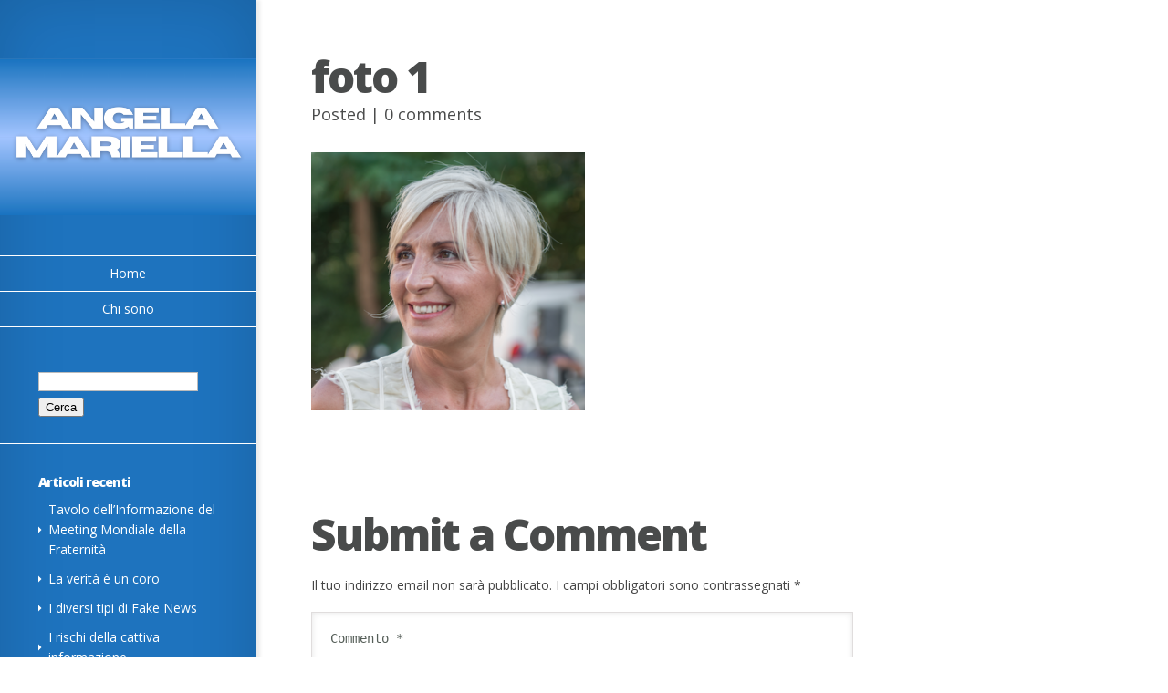

--- FILE ---
content_type: text/plain
request_url: https://www.google-analytics.com/j/collect?v=1&_v=j102&a=914384432&t=pageview&_s=1&dl=http%3A%2F%2Fwww.angelamariella.com%2Fla-radio-2%2Ffoto-1%2F&ul=en-us%40posix&dt=foto%201%20-%20Angela%20Mariella&sr=1280x720&vp=1280x720&_u=IEBAAEABAAAAACAAI~&jid=330350446&gjid=385297511&cid=885966936.1768976889&tid=UA-78364137-1&_gid=438954985.1768976889&_r=1&_slc=1&z=2120294705
body_size: -452
content:
2,cG-Y6KB7BTN33